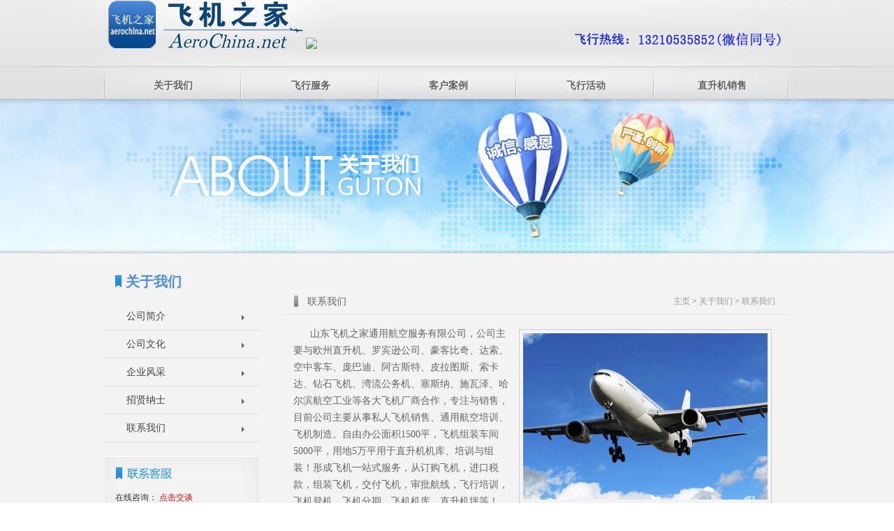

--- FILE ---
content_type: text/html
request_url: http://hnfeiji.net/About.asp?Cid=28
body_size: 6617
content:
<!DOCTYPE html PUBLIC "-//W3C//DTD XHTML 1.0 Transitional//EN" "http://www.w3.org/TR/xhtml1/DTD/xhtml1-transitional.dtd">
<html>
<head>
<meta http-equiv="Content-Type" content="text/html; charset=utf-8" />
<title>湖南直升机租赁价格,湖南直升机销售出租,湖南直升机婚庆租赁公司,湖南直升机驾驶培训</title>
<meta name="keywords" content="湖南直升机租赁价格,湖南直升机销售出租,湖南直升机婚庆租赁公司,湖南直升机驾驶培训" />
<meta name="description" content="湖南直升机租赁价格,湖南直升机销售出租,湖南直升机婚庆租赁公司,湖南直升机驾驶培训，飞机之家全网300多万粉丝。；湖南直升机4S店销售专卖店。" />
<link rel="stylesheet" type="text/css" href="templets/moban/style/xutao.css">
<link href="templets/moban/style/main.css" rel="stylesheet" />
<script src="templets/moban/style/jquery-1.4.2.min.js" type="text/javascript"></script>
<link href="templets/moban/style/public.css" rel="stylesheet" type="text/css" />
<!--[if IE 6]>
<script type="text/javascript" src="/templets/moban/style/DD_belatedPNG.js" ></script> 
<script type="text/javascript">
DD_belatedPNG.fix('#nav .nav_sub,.mF_pconline .num li a,.banner_pos');
</script>
<![endif]-->
<link type="text/css" href="css/style.css" rel="stylesheet" />
<script type="text/javascript" src="js/jQuery.1.9.1.js" ></script>
<script src="js/mengjia.js" type="text/javascript"></script>
<link href="css/css.css" rel="stylesheet" media="screen" type="text/css">
</head>
<body>

<div id="webnet"> 
<div id="webtop">
<div id="top">
<Div class="topsinfo">
<div class="top_right">
<div class="top_rightdiv" alt="湖南直升机租赁价格,湖南直升机销售出租,湖南直升机婚庆租赁公司,湖南直升机驾驶培训">
</div>
</div>
<a href="index.asp" style="float:left;"><img src="templets/moban/images/logo.png" alt="湖南直升机租赁价格,湖南直升机销售出租,湖南直升机婚庆租赁公司,湖南直升机驾驶培训" /><img src="http://www.sdfeiji.com/templets/moban/images/dk.png" /></a> 
</Div>
        
</div>        
<div class="mynav">      
<ul class="fixed" id="nav">

<li class="nav_1"><a class="toplink2" title="关于我们" href="About.asp">关于我们</a>

<div class="nav_sub">
<div class="nav_sub_info">
<a href="About.asp"><img src="templets/moban/images/dhnr.jpg"  /></a><br /><a>山东飞机之家通用航空服务有限公司提供直升机飞行租赁、静态展示、空中广告、飞行体验、直升机迎亲婚礼等，欢迎致电咨询</a><div class="subinfo_tel">客服：13210535852</div>
</div>
<ul class="nav_sub_ul">

 <li><a class="novlink" href="About.asp?Cid=8" title="公司简介">公司简介</a></li>
 <li><a class="novlink" href="About.asp?Cid=9" title="公司文化">公司文化</a></li>
 <li><a class="novlink" href="About.asp?Cid=10" title="企业风采">企业风采</a></li>
 <li><a class="novlink" href="About.asp?Cid=11" title="招贤纳士">招贤纳士</a></li>
 <li><a class="novlink" href="About.asp?Cid=28" title="联系我们">联系我们</a></li>
</ul>
</div>                         
</li>                     
<li class="nav_2"><a class="toplink2" title="飞行服务" href="Fxfw.asp">飞行服务</a>

<div class="nav_sub">
<div class="nav_sub_info">
<a href="Fxfw.asp"><img src="templets/moban/images/xiala1.jpg"  /></a><br /><a>山东飞机之家通用航空服务有限公司提供直升机飞行租赁、静态展示、空中广告、飞行体验、直升机迎亲婚礼等，欢迎致电咨询</a><div class="subinfo_tel">客服：13210535852</div>
</div>
<ul class="nav_sub_ul">

 <li><a class="novlink" href="Fxfw.asp?Cid=19" title="直升机租赁">直升机租赁</a></li>
 <li><a class="novlink" href="Fxfw.asp?Cid=20" title="飞行体验">飞行体验</a></li>
 <li><a class="novlink" href="Fxfw.asp?Cid=21" title="飞行员培训">飞行员培训</a></li>
 <li><a class="novlink" href="Fxfw.asp?Cid=22" title="农林作业">农林作业</a></li>
 <li><a class="novlink" href="Fxfw.asp?Cid=23" title="直升机飞行婚礼">直升机飞行婚礼</a></li>
 <li><a class="novlink" href="Fxfw.asp?Cid=24" title="航空拍摄">航空拍摄</a></li>
</ul>
</div>                         
</li>                     

<li class="nav_3"><a class="toplink2" title="客户案例" href="News.asp">客户案例</a>

<div class="nav_sub">
<div class="nav_sub_info">
<a href="News.asp"><img src="templets/moban/images/xiala2.jpg"  /></a><br /><a>山东飞机之家通用航空服务有限公司提供直升机飞行租赁、静态展示、空中广告、飞行体验、直升机迎亲婚礼等，欢迎致电咨询</a><div class="subinfo_tel">客服：13210535852</div>
</div>
<ul class="nav_sub_ul">

 <li><a class="novlink" href="News.asp?Cid=12" title="公司新闻">公司新闻</a></li>
 <li><a class="novlink" href="News.asp?Cid=13" title="行业动态">行业动态</a></li>
 <li><a class="novlink" href="News.asp?Cid=14" title="媒体报道">媒体报道</a></li>
 <li><a class="novlink" href="News.asp?Cid=27" title="品牌资讯">品牌资讯</a></li>
</ul>
</div>                         
</li>                     

<li class="nav_4"><a class="toplink2" title="飞行活动" href="Khal.asp">飞行活动</a>

<div class="nav_sub">
<div class="nav_sub_info">
<a href="Khal.asp"><img src="templets/moban/images/xiala3.jpg"  /></a><br /><a>山东飞机之家通用航空服务有限公司提供直升机飞行租赁、静态展示、空中广告、飞行体验、直升机迎亲婚礼等，欢迎致电咨询</a><div class="subinfo_tel">客服：13210535852</div>
</div>
<ul class="nav_sub_ul">

 <li><a class="novlink" href="Khal.asp?Cid=15" title="房地产商场活动">房地产商场活动</a></li>
 <li><a class="novlink" href="Khal.asp?Cid=16" title="婚礼活动">婚礼活动</a></li>
 <li><a class="novlink" href="Khal.asp?Cid=25" title="飞行体验活动">飞行体验活动</a></li>
</ul>
</div>                         
</li>                      
<li class="nav_5"><a class="toplink2" title="直升机销售" href="Xsjx.asp">直升机销售</a>

<div class="nav_sub">
<div class="nav_sub_info">
<a href="Xsjx.asp"><img src="templets/moban/images/xiala4.jpg"  /></a><br /><a>山东飞机之家通用航空服务有限公司提供直升机飞行租赁、静态展示、空中广告、飞行体验、直升机迎亲婚礼等，欢迎致电咨询</a><div class="subinfo_tel">客服：13210535852</div>
</div>
<ul class="nav_sub_ul">

 <li><a class="novlink" href="Xsjx.asp?Cid=17" title="罗宾逊直升机">罗宾逊直升机</a></li>
 <li><a class="novlink" href="Xsjx.asp?Cid=18" title="贝尔直升机">贝尔直升机</a></li>
 <li><a class="novlink" href="Xsjx.asp?Cid=26" title="欧洲直升机">欧洲直升机</a></li>
 <li><a class="novlink" href="Xsjx.asp?Cid=29" title="施瓦泽直升机">施瓦泽直升机</a></li>
 <li><a class="novlink" href="Xsjx.asp?Cid=30" title="阿古斯特直升机">阿古斯特直升机</a></li>
</ul>
</div>                         
</li>                     
</ul>
</div>
</div>
<div class="page_banner" style="background:url(/templets/moban/images/banner_about.jpg) no-repeat center top;">
<div class="banner_pos"></div>
</div>
<div id="page_content" class="fixed">  
<div class="page_contents">  
<div class="page_left">	


    <div class="page_left_list page_left_about"> 
    <h1>关于我们</h1>  
    <ul class="fixed">    
	
 <li rel="17"><a href="?Cid=8" title="公司简介">公司简介</a></li>
 <li rel="17"><a href="?Cid=9" title="公司文化">公司文化</a></li>
 <li rel="17"><a href="?Cid=10" title="企业风采">企业风采</a></li>
 <li rel="17"><a href="?Cid=11" title="招贤纳士">招贤纳士</a></li>
 <li rel="17"><a href="?Cid=28" title="联系我们">联系我们</a></li>
    </ul>
    </div>
<Div class="left_hottag left_onser">
    <Div class="left_hottit"></Div>
    <Div class="left_hotcon">
在线咨询：<span style="vertical-align:top;">
<a target="_blank" class="hover" href="http://wpa.qq.com/msgrd?v=3&uin=413799253&site=qq&menu=yes" title="qq"><font color="#FF0000">点击交谈</font></a></span><br />
联系人：郭总<br />
电话：132-105-35852<br />
QQ号：413799253
<Div class="left_dotli">
邮箱：413799253@qq.com<br />
地址：
山东省济南市平安南路齐鲁汽车生活广场D展厅（长清展厅）<br />
山东省莱芜市雪野湖航空科技体育公园（航空基地）<br />
中国山东济南历下区经十东路奥体中心（东荷西柳）8号馆
</Div>
    </Div>
</Div>

<Div class="left_serach">
    <Div class="left_serach_i">
        <form name="infosearch" method="post" action="">
                <input type="hidden" name="lng" value="cn">
                <input type="hidden" name="mid" value="0">
                <input type="text" id="keyword" name="keyword" class="ser_input1" value="我要搜索"  onblur="if(this.value==''){this.value='我要搜索';this.className='ser_input1'}" onFocus="if(this.value==this.defaultValue){this.value='';this.className='ser_input1_s'}" />
                <input type="button" name="submitsearch" value=""  class="ser_input2" />
          </form>
    </Div>
    <Div class="left_share fixed">
    </Div>
</Div>
</div>

<div class="page_right">
<div class="page_right_tit">
<span class="pcrt_span"><a><a href="/">主页</a> > <a href="About.asp">关于我们</a> > <a href="About.asp?Cid=28">联系我们</a></a>
</span>联系我们</div>
<div class="AboutInfo">
<img width="350" height="238" align="right" style="margin:5px 0px 0px 10px;padding:5px;border:1px solid #CCCCCC;width:350px;height:238px;float:right;" alt="" src="/_uploadfile/image/20160330/20160330164198689868.jpg" border="0" hspace="0" />&nbsp; &nbsp; &nbsp; 山东飞机之家通用航空服务有限公司，公司主要与欧州直升机、罗宾逊公司、豪客比奇、达索、空中客车、庞巴迪、阿古斯特、皮拉图斯、索卡达、钻石飞机、湾流公务机、塞斯纳、施瓦泽、哈尔滨航空工业等各大飞机厂商合作，专注与销售，目前公司主要从事私人飞机销售、通用航空培训、飞机制造。自由办公面积1500平，飞机组装车间5000平，用地5万平用于直升机机库、培训与组装！形成飞机一站式服务，从订购飞机，进口税款，组装飞机，交付飞机，审批航线，飞行培训，飞机登机、飞机分期、飞机机库，直升机坪等！<br />
山东飞机之家通用航空服务有限公司成立在山东省省会省市泉城济南，办公室地址位于济南。本公司专注于飞机购买与应用顾问,专业公务航空顾问，为多家国内客户购买和运营飞机。汽车销售汽车零部件贸易，进出口贸易等跨行业多种经营。<br />
与传统的职业商家不同，倾向于围绕整个行业的利益而不仅仅是公司自身的利益展开工作。计划在五年内帮助解决阻碍国内通用航空发展的绝大部分问题，包括低空开放、油料供应、飞行审批以及破除一些陈旧的管理模式与思维方法。并让凌音飞机成为一家真正具备自由主义风格的企业。<br />
在中国，买飞机从此变得简单。我们提供一站式飞机采购服务，只需要与我们签订一个合同，我们便把飞机交到您的所在地并且保证到飞机在当地试飞成功。<br />
给我一个机会，还你一片蓝天！山东飞机之家通用航空服务有限公司<br />
<br />
<p>
	<br />
</p>
<p>
	地址：中国山东济南历下区经十东路奥体中心（东荷西柳）8号馆
</p>
<p>
	电话：13210535852
</p>
<p>
	Q Q：413799253
</p>
<p>
	邮件：413799253@qq.com
</p>
<p>
	网站：<a href="http://www.aerochina.net/" target="_blank">http://www.aerochina.net/</a> 
</p>
<p>
	<br />
</p>
</div>
</div>  
</div>
</div>
<div class="main_foot">
<div class="foot">
<div class="foot_logo" title="飞机之家"></div>
<ul class="list11">
<li>
<h5>飞行服务</h5>
</li>

 <li><a class="" href="Fxfw.asp?Cid=19" title="直升机租赁">直升机租赁</a></li>
 <li><a class="" href="Fxfw.asp?Cid=20" title="飞行体验">飞行体验</a></li>
 <li><a class="" href="Fxfw.asp?Cid=21" title="飞行员培训">飞行员培训</a></li>
 <li><a class="" href="Fxfw.asp?Cid=22" title="农林作业">农林作业</a></li>
 <li><a class="" href="Fxfw.asp?Cid=23" title="直升机飞行婚礼">直升机飞行婚礼</a></li>
 <li><a class="" href="Fxfw.asp?Cid=24" title="航空拍摄">航空拍摄</a></li>
</ul>
<ul class="list11">
<li>
<h5>直升机销售</h5>

 <li><a class="" href="Xsjx.asp?Cid=17" title="罗宾逊直升机">罗宾逊直升机</a></li>
 <li><a class="" href="Xsjx.asp?Cid=18" title="贝尔直升机">贝尔直升机</a></li>
 <li><a class="" href="Xsjx.asp?Cid=26" title="欧洲直升机">欧洲直升机</a></li>
 <li><a class="" href="Xsjx.asp?Cid=29" title="施瓦泽直升机">施瓦泽直升机</a></li>
 <li><a class="" href="Xsjx.asp?Cid=30" title="阿古斯特直升机">阿古斯特直升机</a></li></ul>
</ul>
<ul class="list11">
<li>
<h5>关于我们</h5>
</li>

 <li><a class="" href="About.asp?Cid=8" title="公司简介">公司简介</a></li>
 <li><a class="" href="About.asp?Cid=9" title="公司文化">公司文化</a></li>
 <li><a class="" href="About.asp?Cid=10" title="企业风采">企业风采</a></li>
 <li><a class="" href="About.asp?Cid=11" title="招贤纳士">招贤纳士</a></li>
 <li><a class="" href="About.asp?Cid=28" title="联系我们">联系我们</a></li>
</ul>
<ul class="list11">
<li>
<h5>客户案例</h5>
</li>

 <li><a class="novlink" href="News.asp?Cid=12" title="公司新闻">公司新闻</a></li>
 <li><a class="novlink" href="News.asp?Cid=13" title="行业动态">行业动态</a></li>
 <li><a class="novlink" href="News.asp?Cid=14" title="媒体报道">媒体报道</a></li>
 <li><a class="novlink" href="News.asp?Cid=27" title="品牌资讯">品牌资讯</a></li>
</ul>
<ul class="list22">
<li>
<h5>联系我们</h5>
</li>
<li><a target="_blank" href="http://wpa.qq.com/msgrd?v=3&amp;uin=413799253&amp;site=qq&amp;menu=yes" title="qq"><i class="qq"></i>QQ：413799253</a></li>
<li><a href="mailto:413799253@qq.com" title="邮件"><i class="miall"></i>邮件：413799253@qq.com
</a></li>
<li><a title="微信"><i class="weixin"></i>网址：</a><a target="_blank" href="http://www.aerochina.net/" title="qq">www.aerochina.net</a></li>
<li><a title="地址"><i class="skype"></i> 地址：山东省济南市平安南路齐鲁汽车生活广场D展厅（长清展厅）
            <br />山东省莱芜市雪野湖航空科技体育公园（航空基地）
<br />山东省济南市高新区奥体中心8号馆（奥体中心展厅）</a></li>
<li class="jiaotan"><a target="_blank" class="hover" href="http://wpa.qq.com/msgrd?v=3&amp;uin=413799253&amp;site=qq&amp;menu=yes" title="qq">点击交谈</a></li>
</ul>
<div class="foot_weixin" title="微信二维码">
<img src="images/weixin.png"/>
<span>微信公众号</span>
</div>  

</div>
<!--foot-->
<div class="foot_bottom txt_C">Copyright &copy; 2002-2015 飞机之家 技术支持 <a href="#" target='_blank'>九维互动</a> <a href="http://www.beian.miit.gov.cn/" target="_blank">鲁ICP备13018805号</a> <script type="text/javascript">var cnzz_protocol = (("https:" == document.location.protocol) ? " https://" : " http://");document.write(unescape("%3Cspan id='cnzz_stat_icon_5802652'%3E%3C/span%3E%3Cscript src='" + cnzz_protocol + "s13.cnzz.com/stat.php%3Fid%3D5802652%26show%3Dpic1' type='text/javascript'%3E%3C/script%3E"));</script></div>
</div>
<script src="templets/moban/style/jq_scrollTopBtn.js" type="text/javascript"></script>

<script type="text/javascript">

$(document).ready(function(){			
$.scrollTopBtn();
$("#nav>li").hover(function(){

$(this).children("div").show();

$(this).addClass("nav_on");      

},function(){

$(this).children("div").hide();
$(this).removeClass("nav_on");
});	

})

</script>
<script>
var _hmt = _hmt || [];
(function() {
  var hm = document.createElement("script");
  hm.src = "//hm.baidu.com/hm.js?8f8dd96d1e75d78b64771abcbd873908";
  var s = document.getElementsByTagName("script")[0]; 
  s.parentNode.insertBefore(hm, s);
})();
</script>
</body>
</html> 


--- FILE ---
content_type: text/css
request_url: http://hnfeiji.net/templets/moban/style/public.css
body_size: 3382
content:
/* dede58.com 做最好的织梦模版 */
body {font-size:12px; font-family:"宋体";margin: 0 auto;padding: 0;color: #626262;}
tr, td, img {border-width: 0;margin: 0;padding: 0;}
.clear {clear: both;height: 1px;font-size: 0;line-height: 0;}
.displaynone {display: none;}
.displaytrue {overflow: hidden;}
a {outline: none;}
form {margin: 0;padding: 0;}
/*table {border-collapse: collapse;}*/
.clear {clear: both;}
* {padding: 0;margin: 0;}
p {margin: 5px 0px 5px 0px;}
input, textarea {font-size: 12px;}
textarea {padding: 0px;margin: 0px;}

/*h1,h2,h3,h4, h4 a, #secnav a {color: #333;text-shadow: rgba(70, 70, 70, .3) 1px 1px 0px;}*/
a {font-size: 12px;color: #626262;text-decoration: none;}
a:visited {font-size: 12px;color: #626262;text-decoration: none;}
a:hover {color: #0a61c4;font-size: 12px;text-decoration: underline;}

a.toplink {font-size: 14px;color: #fff;	text-decoration: none;}
a:visited.toplink {font-size: 14px;color: #fff;text-decoration: none;}
a:hover.toplink {color: #ffe400;font-size: 14px;text-decoration: underline;}
a.toplink2 {font-size: 14px;color: #ffe400;text-decoration: none;}
a:visited.toplink2 {font-size: 14px;color: #ffe400;text-decoration: none;}
a:hover.toplink2 {color: #ffe400;font-size: 14px;text-decoration: underline;}
a.novlink {color: #fff;	text-decoration: none;}
a:visited.novlink {color: #fff;text-decoration: none;}
a:hover.novlink {color: #ffe400;text-decoration: underline;}
a.morn{font-size:12px;color:#909090;text-decoration:underline;}
a:visited.morn{font-size:12px;color:#909090;text-decoration:underline;}
a:hover.morn{color:#0a61c4;font-size:12px;text-decoration:none;}
a.infolist {font-size: 12px;color: #626262;text-decoration: none;}
a:visited.infolist {font-size: 12px;color: #626262;text-decoration: none;}
a:hover.infolist {color: #0a61c4;font-size: 12px;text-decoration: underline;}
a.infolist_fff {font-size: 12px;color: #fff;text-decoration: none;}
a:visited.infolist_fff {font-size: 12px;color: #fff;text-decoration: none;}
a:hover.infolist_fff {color: #ffe400;font-size: 12px;text-decoration: underline;}
a.typelink {font-size: 12px;color: #638AB0;text-decoration: none;}
a:visited.typelink {font-size: 12px;color: #638AB0;text-decoration: none;}
a:hover.typelink {color: #009808;font-size: 12px;text-decoration: underline;}

a.contentpage{font-size:12px;color:#ff0000;text-decoration:underline;}
a:visited.contentpage{font-size:12px;color:#ff0000;text-decoration:underline;}
a:hover.contentpage{color:#0060ff;font-size:12px;text-decoration:none;}

a.infolist_orning{font-size:12px;color:#fe6c00;text-decoration:underline;}
a:visited.infolist_orning{font-size:12px;color:#E05600;text-decoration:underline;}
a:hover.infolist_orning{color:#2C45B5;font-size:12px;text-decoration:none;}


a.taglink {color: #1D1D1B;font-weight: bold;text-decoration: underline;}
a:visited.taglink {color: #1D1D1B;font-weight: bold;text-decoration: underline;}
a:hover.taglink {color: #DC1818;font-weight: bold;text-decoration: none;}
a.taglink2 {color: #636363;font-size:14px;text-decoration: underline;}
a:visited.taglink2 {color: #636363;font-size:14px;text-decoration: underline;}
a:hover.taglink2 {color: #DC1818;font-size:14px;text-decoration: none;}

a.tag1{font:20px; color:#FF0000; text-decoration:none;}
a.tag2{text-decoration:none; color: #CC3300; font-size:11px;}
a.tag3{text-decoration:none;color: #000033; font-size:15px;}
a.tag4{text-decoration:none;color: #3333CC; font-size:16px;}
a.tag5{text-decoration:none;color: #0099FF; font-size:10px;}
a.tag6{text-decoration:none; color: #9966CC; font-size:13px;}
a.tag7{text-decoration:none; color: #996600; font-size:25px;}
a.tag1:hover{color: #FFFF00; text-decoration:none;}
a.tag2:hover{text-decoration:none; color:#006}
a.tag3:hover{ftext-decoration:none;color:#fcc}
a.tag4:hover{text-decoration:none;color: #3CC}
a.tag5:hover{text-decoration:none;color: #F99}
a.tag6:hover{ text-decoration:none; color: #9CC}
a.tag7:hover{text-decoration:none; color: #333333}

a.searchinfolist {font-size: 14px;color: #1651DA;text-decoration: none;}
a:visited.searchinfolist {font-size: 14px;color: #1651DA;text-decoration: none;}
a:hover.searchinfolist {color: #009808;font-size: 14px;text-decoration: underline;}

a.infolink02{font-size:12px;text-decoration:underline;font-weight:bold;padding:0px 5px 0px 5px;}
a:visited.infolink02{font-size:12px;text-decoration:underline;font-weight:bold;padding:0px 5px 0px 5px;}
a:hover.infolink02{color:#EB5A00;font-size:12px;text-decoration:none;font-weight:bold;padding:0px 5px 0px 5px;}

a.infolink03{font-size:12px;color:#364BE7;text-decoration:none;}
a:visited.infolink03{font-size:12px;color:#364BE7;text-decoration:none;}
a:hover.infolink03{color:#EB5A00;font-size:12px;text-decoration:underline;}

a.infolink04{font-size:14px;text-decoration:underline;font-weight:bold;}
a:visited.infolink04{font-size:14px;text-decoration:underline;font-weight:bold;}
a:hover.infolink04{color:#EB5A00;font-size:14px;text-decoration:none;font-weight:bold;}

.hrefbotton{list-style: none;margin: 0 auto;padding: 0;position: relative;}
.hrefbotton li {float: left;background: url('../images/application.html') no-repeat -86px -445px;height: 28px;line-height: 28px;width: 143px;margin-right:5px;margin-bottom:5px;text-align: center;}

a.linimage {font-size: 10.3pt;font-weight: bold;color: #103d64;text-decoration: none;}
a:visited.linimage {font-size: 10.3pt;font-weight: bold;color: #103d64;text-decoration: none;}
a:hover.linimage {font-size: 10.3pt;font-weight: bold;text-decoration: none;color: #FC5927;}

a.btninfo1 {background: url(../images/botton_order_bg.html) no-repeat;background-position: 0px -33px;color: #fff;font-size:14px;padding-left: 28px;width: 120px;height: 33px;line-height: 30px;border: 0px;display: inline-block;}
a:visited.btninfo1 {background: url(../images/botton_order_bg.html) no-repeat;background-position: 0px -33px;font-size:14px;color: #fff;}
a:hover.btninfo1 {background: url(../images/botton_order_bg.html) no-repeat;background-position: 0px -33px;font-size:14px;color: #fff;}

a.btninfo2 {background: url(../images/botton_order_bg.html) no-repeat;background-position: 0px 0px;color: #fff;font-size:14px;padding-left: 28px;width: 120px;height: 33px;line-height: 30px;border: 0px;display: inline-block;}
a:visited.btninfo2 {background: url(../images/botton_order_bg.html) no-repeat;background-position: 0px -0px;font-size:14px;color: #fff;}
a:hover.btninfo2 {background: url(../images/botton_order_bg.html) no-repeat;background-position: 0px -0px;font-size:14px;color: #fff;}

em {color: #C00;font-style: normal;font-weight: bold;}
.em {color: #C00;font-style: normal;font-weight: bold;margin-left: 5px;margin-right: 5px;text-decoration: underline;}
/*from*/

input.smallInput {font-size: 9pt;padding: 0px;height: 20px;clip: rect;color: #000000;border-color: black #CAD9EA #CAD9EA black;border-top-width: 1px;border-right-width: 1px;border-bottom-width: 1px;border-left-width: 1px;background-color: #FFFFFF;}

input.buttonface {background: url(../images/botton_bg.html) no-repeat;background-position: 0px 0px;color: #fff;font-weight: bold;padding: 0px;margin: 0px;width: 81px;height: 24px;line-height: 24px;border: 0px;cursor: pointer;}
input.buttonface:hover {background: url(../images/botton_bg.html) no-repeat;background-position: 0px 0px;color: #57250e;font-weight: bold;padding: 0px;margin: 0px;width: 81px;height: 24px;line-height: 24px;border: 0px;cursor: pointer;}
input.buttonface1 {background: url(../images/botton_bg.html) no-repeat;background-position: 0px -24px;color: #fff;font-weight: bold;padding: 0px;margin: 0px;width: 81px;height: 24px;line-height: 24px;border: 0px;cursor: pointer;}
input.buttonface1:hover {background: url(../images/botton_bg.html) no-repeat;background-position: 0px -24px;color: #57250e;font-weight: bold;padding: 0px;margin: 0px;width: 81px;height: 24px;line-height: 24px;border: 0px;cursor: pointer;}
input.buttonface2 {background: url(../images/botton_bg.html) no-repeat;background-position: 0px -48px;color: #fff;font-weight: bold;padding: 0px;margin: 0px;width: 120px;height: 24px;line-height: 24px;border: 0px;cursor: pointer;}
input.buttonface2:hover {background: url(../images/botton_bg.html) no-repeat;background-position: 0px -48px;color: #57250e;font-weight: bold;padding: 0px;margin: 0px;width:120px;height: 24px;line-height: 24px;border: 0px;cursor: pointer;}

input.infoInput {font-size: 9pt;padding: 3px 0px 0px 2px;height: 18px;clip: rect;color: #000000;background-color: #fff;border-color: #a0a0a0 #cbd9eb #cbd9eb #a0a0a0;border-top-width: 1px;border-right-width: 1px;border-bottom-width: 1px;border-left-width: 1px;background: url(../images/class_bg.html) repeat-x;background-position: 0px -0px;}
input.infoInput:hover {font-size: 9pt;padding: 3px 0px 0px 2px;height: 18px;clip: rect;color: #000000;background-color: #fff;border-color: #a0a0a0 #cbd9eb #cbd9eb #a0a0a0;border-top-width: 1px;border-right-width: 1px;border-bottom-width: 1px;border-left-width: 1px;background: url(../images/class_bg.html) repeat-x;background-position: 0px -37px;}



input.bottons02 {color: #209248;font-weight: bold;padding: 0px;margin: 0px;width: 80px;height: 23px;line-height: 22px;border-color: #a0a0a0 #CAD9EA #CAD9EA #a0a0a0;border-top-width: 1px;border-right-width: 1px;border-bottom-width: 1px;border-left-width: 1px;background: url(../images/class_bg.html) repeat-x;background-position: 0px -0px;cursor: pointer;}
input.bottons02:hover {color: #EE5B17;background: url(../images/class_bg.html) repeat-x;background-position: 0px -120px;cursor: pointer;}
input.bottons03 {color: #EE5B17;padding: 0px;margin: 0px;width: 100px;height: 23px;line-height: 22px;border-color: #a0a0a0 #CAD9EA #CAD9EA #a0a0a0;border-top-width: 1px;border-right-width: 1px;border-bottom-width: 1px;border-left-width: 1px;background: url(../images/class_bg.html) repeat-x;background-position: 0px -80px;cursor: pointer;}
input.bottons03:hover {color: #209248;background: url(../images/class_bg.html) repeat-x;background-position: 0px -120px;cursor: pointer;}
input.bottons04 {color: #EE5B17;padding: 0px;margin: 0px;width: 60px;height: 21px;line-height: 20px;border-color: #a0a0a0 #CAD9EA #CAD9EA #a0a0a0;border-top-width: 1px;border-right-width: 1px;border-bottom-width: 1px;border-left-width: 1px;cursor: pointer;}
input.bottons04:hover {color: #209248;background: url(../images/class_bg.html) repeat-x;background-position: 0px -120px;cursor: pointer;}
input.inputsubmit01 {background: url(../images/subbotton.html) no-repeat;background-position: 0px -81px;color: #4775b2;font-weight: bold;padding: 0px;margin: 0px;width: 115px;height: 27px;line-height: 27px;border: 0px;cursor: pointer;}
input.inputsubmit01:hover {background: url(../images/subbotton.html) no-repeat;background-position: 0px -0px;color: #57250e;font-weight: bold;padding: 0px;margin: 0px;width: 115px;height: 27px;line-height: 27px;border: 0px;cursor: pointer;}
/*表单*/
.formlist td, formlist th {padding: 10px 0px 5px 0px;vertical-align : middle;}
.formlist th {text-align: right;padding-right: 5px;font-weight:normal;}
.formlist th.th2 {text-align: right;width:15%;padding-right: 5px;font-weight:normal;}
.formlist th.th3 {text-align: right;width:25%;padding-right: 5px;font-weight:normal;}
.formlist td.td01 {background-color: #F0F0F0;color:#0f66cd;height: 25px;line-height: 25px;padding: 5px 0px 5px 5px;}
.formlist td span {padding-left: 5px;color: #ADADAD;vertical-align : middle;}
/*表单二*/
.formlist2 td, formlist2 th {padding: 4px;height:28px;line-height:28px;vertical-align : middle;}
.formlist2 th {text-align: right;padding-right: 5px;padding-left: 10px;font-weight:normal;}
.formlist2 td span {padding-left: 5px;color: #ADADAD;vertical-align : middle;}
.formlist2 .content {padding: 5px 0px 5px 25px;line-height: 200%;color: #FF580A;font-weight:bold;}

/*表单三*/

.formlist3 td{padding: 5px 0px 5px 10px;line-height: 180%;}
.formlist3 td.line{padding: 5px 0px 5px 0px;width:20%;border-right: 2px solid #DADBD6;font-weight: bold;color:#014597}

/*font*/
.strong {font-weight: bold;}
.right {text-align: right;}
.left {text-align: left;}
.center {text-align: center;}
.floatleft {float: left;}
.floatright {float: right;}
.colorgwhite {color: #ffffff;}
.colorgreen {color: #0f66cd;}
.colorgreg {color: #E60000;}
.colorgblue {color: #2F44A2;}
.colorghow {color: #FC5B00;}
.colorgorning {color: #4D4D4D;}
.colorgorning2 {color: #67625f;}
.colorgorning3 {color: #90898C;}
.colorgorningage {color: #ff5b0b;}
.colorthree {color: #2E9438;}
.fontsize14 {font-size: 14px;}
.bgcolorthree {background-color: #E3E3E3;}
.bgcolorthree2 {background-color: #F0F0F0;}
.bgcolororning {background-color: #D7E8F8;font-family: Georgia,'Times New Roman',times,serif;}
.bgoclorcontent {background-color: #f6fcff;}
.lineheight150 {line-height: 150%;}
.lineheight180 {line-height: 180%;}
.lineheight200 {line-height: 200%;}
.padding-left5 {padding-left: 5px;}
.padding-left10 {padding-left: 10px;}
.padding-left3 {padding-left: 3px;}
.padding-right3 {padding-right: 5px;}
.margintleft10{margin-left: 10px;}
.margintop5 {margin-top: 5px;}
.margintop8 {margin-top: 8px;}
.margintop10 {margin-top: 10px;}
.margintop01{margin-top:1px;}
.fonttextindent2em{text-indent:2em;}
.hrline{height: 0px;border: 1px solid #CFE8F7;}
.bookline {border-top: 1px solid #E5E5E5;font-size: 0px;height: 1px;margin: 5px 0px 5px 0px;}
.otherZt {border-top: 1px dashed #DADBD6;margin: 10px 0px 10px 0px;}
.bookline {border-top: 1px solid #E5E5E5;font-size: 0px;height: 1px;margin: 5px 0px 5px 0px;}



.dede_pages{
}
.dede_pages ul{
	float:left;
	padding:12px 0px 12px 16px;
}
.dede_pages ul li{
	float:left;
	font-family:Tahoma;
	line-height:17px;
	margin-right:6px;
	border:1px solid #E9E9E9;
}
.dede_pages ul li a{
	float:left;
	padding:2px 4px 2px;
	color:#555;
	display:block;
}
.dede_pages ul li a:hover{
	color:#690;
	text-decoration:none;
	padding:2px 4px 2px;
}
.dede_pages ul li.thisclass,
.dede_pages ul li.thisclass a,.pagebox ul li.thisclass a:hover{
	background-color:#F8F8F8;
	padding:2px 4px 2px;
	font-weight:bold;
}
.dede_pages .pageinfo{
	line-height:21px;
	padding:12px 10px 12px 16px;
	color:#999;
}
.dede_pages .pageinfo strong{
	color:#555;
	font-weight:normal;
	margin:0px 2px;
}